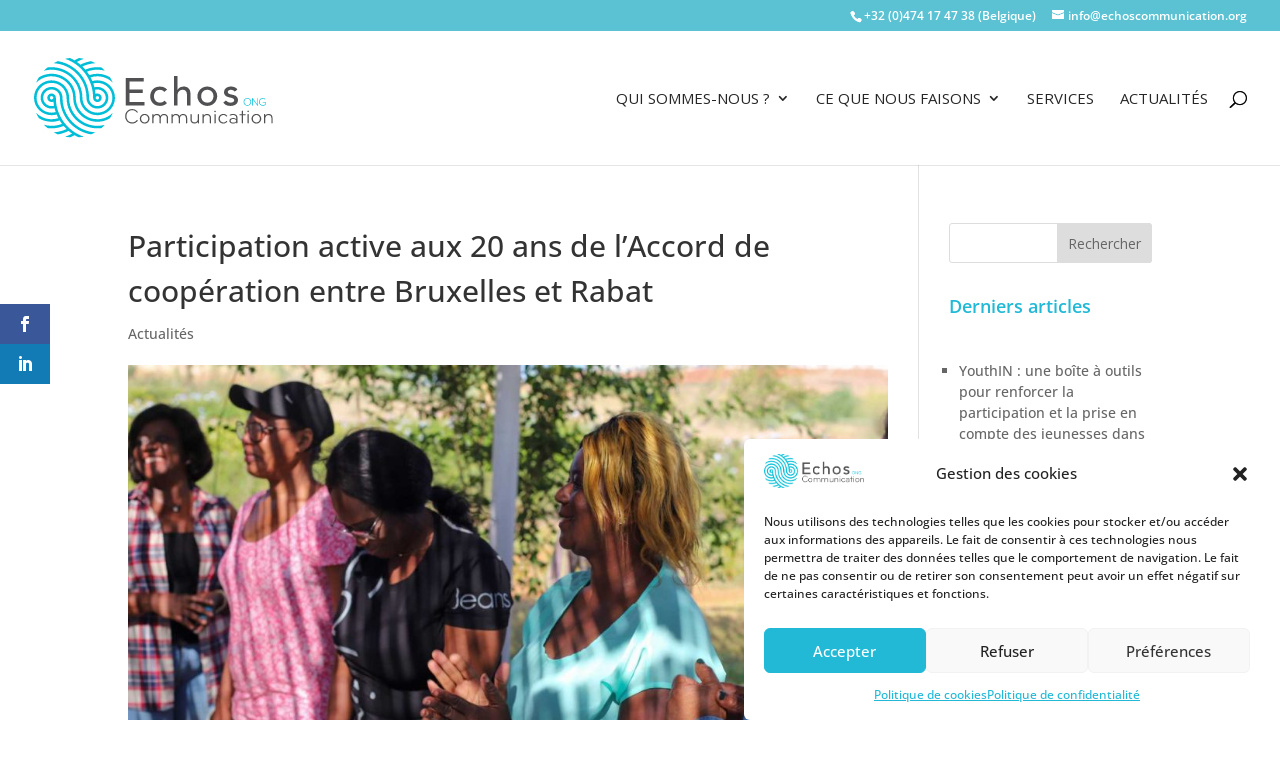

--- FILE ---
content_type: text/css
request_url: https://www.echoscommunication.org/wp-content/uploads/fonts/3378608edd1ca77eec89ed51a7199899/font.css?v=1681896947
body_size: 685
content:
/*
 * Font file created by Local Google Fonts 0.20.0
 * Created: Tue, 07 Feb 2023 11:23:36 +0000
 * Handle: et-gf-open-sans
 * Original URL: https://fonts.googleapis.com/css?family=Open+Sans%3A400%2C700
*/

/* cyrillic-ext */
@font-face {
  font-family: 'Open Sans';
  font-style: normal;
  font-weight: 400;
  font-stretch: 100%;
  src: url(https://www.echoscommunication.org/stg_7f80b/wp-content/uploads/fonts/3378608edd1ca77eec89ed51a7199899/open-sans-cyrillic-ext-v34-normal-400.woff2?c=1675769017) format('woff2');
  unicode-range: U+0460-052F, U+1C80-1C88, U+20B4, U+2DE0-2DFF, U+A640-A69F, U+FE2E-FE2F;
}
/* cyrillic */
@font-face {
  font-family: 'Open Sans';
  font-style: normal;
  font-weight: 400;
  font-stretch: 100%;
  src: url(https://www.echoscommunication.org/stg_7f80b/wp-content/uploads/fonts/3378608edd1ca77eec89ed51a7199899/open-sans-cyrillic-v34-normal-400.woff2?c=1675769018) format('woff2');
  unicode-range: U+0301, U+0400-045F, U+0490-0491, U+04B0-04B1, U+2116;
}
/* greek-ext */
@font-face {
  font-family: 'Open Sans';
  font-style: normal;
  font-weight: 400;
  font-stretch: 100%;
  src: url(https://www.echoscommunication.org/stg_7f80b/wp-content/uploads/fonts/3378608edd1ca77eec89ed51a7199899/open-sans-greek-ext-v34-normal-400.woff2?c=1675769019) format('woff2');
  unicode-range: U+1F00-1FFF;
}
/* greek */
@font-face {
  font-family: 'Open Sans';
  font-style: normal;
  font-weight: 400;
  font-stretch: 100%;
  src: url(https://www.echoscommunication.org/stg_7f80b/wp-content/uploads/fonts/3378608edd1ca77eec89ed51a7199899/open-sans-greek-v34-normal-400.woff2?c=1675769019) format('woff2');
  unicode-range: U+0370-03FF;
}
/* hebrew */
@font-face {
  font-family: 'Open Sans';
  font-style: normal;
  font-weight: 400;
  font-stretch: 100%;
  src: url(https://www.echoscommunication.org/stg_7f80b/wp-content/uploads/fonts/3378608edd1ca77eec89ed51a7199899/open-sans-hebrew-v34-normal-400.woff2?c=1675769020) format('woff2');
  unicode-range: U+0590-05FF, U+200C-2010, U+20AA, U+25CC, U+FB1D-FB4F;
}
/* vietnamese */
@font-face {
  font-family: 'Open Sans';
  font-style: normal;
  font-weight: 400;
  font-stretch: 100%;
  src: url(https://www.echoscommunication.org/stg_7f80b/wp-content/uploads/fonts/3378608edd1ca77eec89ed51a7199899/open-sans-vietnamese-v34-normal-400.woff2?c=1675769020) format('woff2');
  unicode-range: U+0102-0103, U+0110-0111, U+0128-0129, U+0168-0169, U+01A0-01A1, U+01AF-01B0, U+1EA0-1EF9, U+20AB;
}
/* latin-ext */
@font-face {
  font-family: 'Open Sans';
  font-style: normal;
  font-weight: 400;
  font-stretch: 100%;
  src: url(https://www.echoscommunication.org/stg_7f80b/wp-content/uploads/fonts/3378608edd1ca77eec89ed51a7199899/open-sans-latin-ext-v34-normal-400.woff2?c=1675769021) format('woff2');
  unicode-range: U+0100-024F, U+0259, U+1E00-1EFF, U+2020, U+20A0-20AB, U+20AD-20CF, U+2113, U+2C60-2C7F, U+A720-A7FF;
}
/* latin */
@font-face {
  font-family: 'Open Sans';
  font-style: normal;
  font-weight: 400;
  font-stretch: 100%;
  src: url(https://www.echoscommunication.org/stg_7f80b/wp-content/uploads/fonts/3378608edd1ca77eec89ed51a7199899/open-sans-latin-v34-normal-400.woff2?c=1675769022) format('woff2');
  unicode-range: U+0000-00FF, U+0131, U+0152-0153, U+02BB-02BC, U+02C6, U+02DA, U+02DC, U+2000-206F, U+2074, U+20AC, U+2122, U+2191, U+2193, U+2212, U+2215, U+FEFF, U+FFFD;
}
/* cyrillic-ext */
@font-face {
  font-family: 'Open Sans';
  font-style: normal;
  font-weight: 700;
  font-stretch: 100%;
  src: url(https://www.echoscommunication.org/stg_7f80b/wp-content/uploads/fonts/3378608edd1ca77eec89ed51a7199899/open-sans-cyrillic-ext-v34-normal-400.woff2?c=1675769017) format('woff2');
  unicode-range: U+0460-052F, U+1C80-1C88, U+20B4, U+2DE0-2DFF, U+A640-A69F, U+FE2E-FE2F;
}
/* cyrillic */
@font-face {
  font-family: 'Open Sans';
  font-style: normal;
  font-weight: 700;
  font-stretch: 100%;
  src: url(https://www.echoscommunication.org/stg_7f80b/wp-content/uploads/fonts/3378608edd1ca77eec89ed51a7199899/open-sans-cyrillic-v34-normal-400.woff2?c=1675769018) format('woff2');
  unicode-range: U+0301, U+0400-045F, U+0490-0491, U+04B0-04B1, U+2116;
}
/* greek-ext */
@font-face {
  font-family: 'Open Sans';
  font-style: normal;
  font-weight: 700;
  font-stretch: 100%;
  src: url(https://www.echoscommunication.org/stg_7f80b/wp-content/uploads/fonts/3378608edd1ca77eec89ed51a7199899/open-sans-greek-ext-v34-normal-400.woff2?c=1675769019) format('woff2');
  unicode-range: U+1F00-1FFF;
}
/* greek */
@font-face {
  font-family: 'Open Sans';
  font-style: normal;
  font-weight: 700;
  font-stretch: 100%;
  src: url(https://www.echoscommunication.org/stg_7f80b/wp-content/uploads/fonts/3378608edd1ca77eec89ed51a7199899/open-sans-greek-v34-normal-400.woff2?c=1675769019) format('woff2');
  unicode-range: U+0370-03FF;
}
/* hebrew */
@font-face {
  font-family: 'Open Sans';
  font-style: normal;
  font-weight: 700;
  font-stretch: 100%;
  src: url(https://www.echoscommunication.org/stg_7f80b/wp-content/uploads/fonts/3378608edd1ca77eec89ed51a7199899/open-sans-hebrew-v34-normal-400.woff2?c=1675769020) format('woff2');
  unicode-range: U+0590-05FF, U+200C-2010, U+20AA, U+25CC, U+FB1D-FB4F;
}
/* vietnamese */
@font-face {
  font-family: 'Open Sans';
  font-style: normal;
  font-weight: 700;
  font-stretch: 100%;
  src: url(https://www.echoscommunication.org/stg_7f80b/wp-content/uploads/fonts/3378608edd1ca77eec89ed51a7199899/open-sans-vietnamese-v34-normal-400.woff2?c=1675769020) format('woff2');
  unicode-range: U+0102-0103, U+0110-0111, U+0128-0129, U+0168-0169, U+01A0-01A1, U+01AF-01B0, U+1EA0-1EF9, U+20AB;
}
/* latin-ext */
@font-face {
  font-family: 'Open Sans';
  font-style: normal;
  font-weight: 700;
  font-stretch: 100%;
  src: url(https://www.echoscommunication.org/stg_7f80b/wp-content/uploads/fonts/3378608edd1ca77eec89ed51a7199899/open-sans-latin-ext-v34-normal-400.woff2?c=1675769021) format('woff2');
  unicode-range: U+0100-024F, U+0259, U+1E00-1EFF, U+2020, U+20A0-20AB, U+20AD-20CF, U+2113, U+2C60-2C7F, U+A720-A7FF;
}
/* latin */
@font-face {
  font-family: 'Open Sans';
  font-style: normal;
  font-weight: 700;
  font-stretch: 100%;
  src: url(https://www.echoscommunication.org/stg_7f80b/wp-content/uploads/fonts/3378608edd1ca77eec89ed51a7199899/open-sans-latin-v34-normal-400.woff2?c=1675769022) format('woff2');
  unicode-range: U+0000-00FF, U+0131, U+0152-0153, U+02BB-02BC, U+02C6, U+02DA, U+02DC, U+2000-206F, U+2074, U+20AC, U+2122, U+2191, U+2193, U+2212, U+2215, U+FEFF, U+FFFD;
}


--- FILE ---
content_type: text/javascript
request_url: https://www.echoscommunication.org/wp-content/uploads/burst/js/burst.min.js?ver=1769526638
body_size: 10559
content:
let burst = {"tracking":{"isInitialHit":true,"lastUpdateTimestamp":0,"beacon_url":"https:\/\/www.echoscommunication.org\/wp-content\/plugins\/burst-statistics\/endpoint.php","ajaxUrl":"https:\/\/www.echoscommunication.org\/wp-admin\/admin-ajax.php"},"options":{"cookieless":1,"pageUrl":false,"beacon_enabled":1,"do_not_track":1,"enable_turbo_mode":1,"track_url_change":0,"cookie_retention_days":30,"debug":0},"goals":{"completed":[],"scriptUrl":"https:\/\/www.echoscommunication.org\/wp-content\/plugins\/burst-statistics\/assets\/js\/build\/burst-goals.js?v=1769597636","active":[]},"cache":{"uid":null,"fingerprint":null,"isUserAgent":null,"isDoNotTrack":null,"useCookies":null}};((e,t)=>{"object"==typeof exports&&"undefined"!=typeof module?t(exports):"function"==typeof define&&define.amd?define(["exports"],t):t((e="undefined"!=typeof globalThis?globalThis:e||self).ThumbmarkJS={})})(this,function(e){let u="https://api.thumbmarkjs.com",d={exclude:[],include:[],stabilize:["private","iframe"],logging:!0,timeout:5e3,cache_api_call:!0,performance:!1},r={...d},l={private:[{exclude:["canvas"],browsers:["firefox","safari>=17","brave"]},{exclude:["audio"],browsers:["samsungbrowser","safari"]},{exclude:["fonts"],browsers:["firefox"]},{exclude:["audio.sampleHash","hardware.deviceMemory","header.acceptLanguage.q","system.hardwareConcurrency","plugins"],browsers:["brave"]},{exclude:["tls.extensions"],browsers:["firefox","chrome","safari"]},{exclude:["header.acceptLanguage"],browsers:["edge","chrome"]}],iframe:[{exclude:["permissions.camera","permission.geolocation","permissions.microphone","system.applePayVersion","system.cookieEnabled"],browsers:["safari"]}],vpn:[{exclude:["ip"]}]};function t(r,e,t){var n=[];for(let t=0;t<r[0].data.length;t++){var o=[];for(let e=0;e<r.length;e++)o.push(r[e].data[t]);n.push((t=>{if(0===t.length)return 0;var r={};for(let e of t)r[e]=(r[e]||0)+1;let n=t[0];for(let e in r)r[e]>r[n]&&(n=parseInt(e,10));return n})(o))}var a=new Uint8ClampedArray(n);return new ImageData(a,e,t)}function c(e){return e^=e>>>16,e=Math.imul(e,2246822507),e^=e>>>13,((e=Math.imul(e,3266489909))^e>>>16)>>>0}let m=new Uint32Array([597399067,2869860233,951274213,2716044179]);function h(e,t){return e<<t|e>>>32-t}function g(t,n=0){if(n=n?0|n:0,"string"==typeof t&&(o=t,t=(new TextEncoder).encode(o).buffer),!(t instanceof ArrayBuffer))throw new TypeError("Expected key to be ArrayBuffer or string");var o=new Uint32Array([n,n,n,n]);{var n,a=o;let e=(n=t).byteLength/16|0,r=new Uint32Array(n,0,4*e);for(let t=0;t<e;t++){let e=r.subarray(4*t,4*(t+1));e[0]=Math.imul(e[0],m[0]),e[0]=h(e[0],15),e[0]=Math.imul(e[0],m[1]),a[0]=a[0]^e[0],a[0]=h(a[0],19),a[0]=a[0]+a[1],a[0]=Math.imul(a[0],5)+1444728091,e[1]=Math.imul(e[1],m[1]),e[1]=h(e[1],16),e[1]=Math.imul(e[1],m[2]),a[1]=a[1]^e[1],a[1]=h(a[1],17),a[1]=a[1]+a[2],a[1]=Math.imul(a[1],5)+197830471,e[2]=Math.imul(e[2],m[2]),e[2]=h(e[2],17),e[2]=Math.imul(e[2],m[3]),a[2]=a[2]^e[2],a[2]=h(a[2],15),a[2]=a[2]+a[3],a[2]=Math.imul(a[2],5)+2530024501,e[3]=Math.imul(e[3],m[3]),e[3]=h(e[3],18),e[3]=Math.imul(e[3],m[0]),a[3]=a[3]^e[3],a[3]=h(a[3],13),a[3]=a[3]+a[0],a[3]=Math.imul(a[3],5)+850148119}}var n=t,e=o,r=n.byteLength/16|0,i=n.byteLength%16,s=new Uint32Array(4),u=new Uint8Array(n,16*r,i);switch(i){case 15:s[3]=s[3]^u[14]<<16;case 14:s[3]=s[3]^u[13]<<8;case 13:s[3]=s[3]^u[12],s[3]=Math.imul(s[3],m[3]),s[3]=h(s[3],18),s[3]=Math.imul(s[3],m[0]),e[3]=e[3]^s[3];case 12:s[2]=s[2]^u[11]<<24;case 11:s[2]=s[2]^u[10]<<16;case 10:s[2]=s[2]^u[9]<<8;case 9:s[2]=s[2]^u[8],s[2]=Math.imul(s[2],m[2]),s[2]=h(s[2],17),s[2]=Math.imul(s[2],m[3]),e[2]=e[2]^s[2];case 8:s[1]=s[1]^u[7]<<24;case 7:s[1]=s[1]^u[6]<<16;case 6:s[1]=s[1]^u[5]<<8;case 5:s[1]=s[1]^u[4],s[1]=Math.imul(s[1],m[1]),s[1]=h(s[1],16),s[1]=Math.imul(s[1],m[2]),e[1]=e[1]^s[1];case 4:s[0]=s[0]^u[3]<<24;case 3:s[0]=s[0]^u[2]<<16;case 2:s[0]=s[0]^u[1]<<8;case 1:s[0]=s[0]^u[0],s[0]=Math.imul(s[0],m[0]),s[0]=h(s[0],15),s[0]=Math.imul(s[0],m[1]),e[0]=e[0]^s[0]}n=t,(r=o)[0]=r[0]^n.byteLength,r[1]=r[1]^n.byteLength,r[2]=r[2]^n.byteLength,r[3]=r[3]^n.byteLength,r[0]=r[0]+r[1]|0,r[0]=r[0]+r[2]|0,r[0]=r[0]+r[3]|0,r[1]=r[1]+r[0]|0,r[2]=r[2]+r[0]|0,r[3]=r[3]+r[0]|0,r[0]=c(r[0]),r[1]=c(r[1]),r[2]=c(r[2]),r[3]=c(r[3]),r[0]=r[0]+r[1]|0,r[0]=r[0]+r[2]|0,r[0]=r[0]+r[3]|0,r[1]=r[1]+r[0]|0,r[2]=r[2]+r[0]|0,r[3]=r[3]+r[0]|0;i=new Uint8Array(o.buffer);return Array.from(i).map(e=>e.toString(16).padStart(2,"0")).join("")}let i=["Arial","Arial Black","Arial Narrow","Arial Rounded MT","Arimo","Archivo","Barlow","Bebas Neue","Bitter","Bookman","Calibri","Cabin","Candara","Century","Century Gothic","Comic Sans MS","Constantia","Courier","Courier New","Crimson Text","DM Mono","DM Sans","DM Serif Display","DM Serif Text","Dosis","Droid Sans","Exo","Fira Code","Fira Sans","Franklin Gothic Medium","Garamond","Geneva","Georgia","Gill Sans","Helvetica","Impact","Inconsolata","Indie Flower","Inter","Josefin Sans","Karla","Lato","Lexend","Lucida Bright","Lucida Console","Lucida Sans Unicode","Manrope","Merriweather","Merriweather Sans","Montserrat","Myriad","Noto Sans","Nunito","Nunito Sans","Open Sans","Optima","Orbitron","Oswald","Pacifico","Palatino","Perpetua","PT Sans","PT Serif","Poppins","Prompt","Public Sans","Quicksand","Rajdhani","Recursive","Roboto","Roboto Condensed","Rockwell","Rubik","Segoe Print","Segoe Script","Segoe UI","Sora","Source Sans Pro","Space Mono","Tahoma","Taviraj","Times","Times New Roman","Titillium Web","Trebuchet MS","Ubuntu","Varela Round","Verdana","Work Sans"],s=["monospace","sans-serif","serif"];function p(e,t){if(e)return e.font="72px "+t,e.measureText("WwMmLli0Oo").width;throw new Error("Canvas context not supported")}let n=(t,r,e,n)=>{var o=(e-r)/n;let a=0;for(let e=0;e<n;e++)a+=t(r+(e+.5)*o);return a*o};function o(r,e){let n={};return e.forEach(t=>{var e=(e=>{if(0===e.length)return null;let t={},r=(e.forEach(e=>{e=String(e);t[e]=(t[e]||0)+1}),e[0]),n=1;return Object.keys(t).forEach(e=>{t[e]>n&&(r=e,n=t[e])}),r})(r.map(e=>t in e?e[t]:void 0).filter(e=>void 0!==e));e&&(n[t]=e)}),n}let a=["accelerometer","accessibility","accessibility-events","ambient-light-sensor","background-fetch","background-sync","bluetooth","camera","clipboard-read","clipboard-write","device-info","display-capture","gyroscope","geolocation","local-fonts","magnetometer","microphone","midi","nfc","notifications","payment-handler","persistent-storage","push","speaker","storage-access","top-level-storage-access","window-management","query"];function b(){var o;if("undefined"!=typeof navigator){let e=navigator.userAgent,t=[/(?<name>SamsungBrowser)\/(?<version>\d+(?:\.\d+)+)/,/(?<name>EdgA|EdgiOS|Edg)\/(?<version>\d+(?:\.\d+)+)/,/(?<name>OPR|OPX)\/(?<version>\d+(?:\.\d+)+)/,/Opera[\s\/](?<version>\d+(?:\.\d+)+)/,/Opera Mini\/(?<version>\d+(?:\.\d+)+)/,/Opera Mobi\/(?<version>\d+(?:\.\d+)+)/,/(?<name>Vivaldi)\/(?<version>\d+(?:\.\d+)+)/,/(?<name>Brave)\/(?<version>\d+(?:\.\d+)+)/,/(?<name>CriOS)\/(?<version>\d+(?:\.\d+)+)/,/(?<name>FxiOS)\/(?<version>\d+(?:\.\d+)+)/,/(?<name>Chrome|Chromium)\/(?<version>\d+(?:\.\d+)+)/,/(?<name>Firefox|Waterfox|Iceweasel|IceCat)\/(?<version>\d+(?:\.\d+)+)/,/Version\/(?<version1>[\d.]+).*Safari\/[\d.]+|(?<name>Safari)\/(?<version2>[\d.]+)/,/(?<name>MSIE|Trident|IEMobile).+?(?<version>\d+(?:\.\d+)+)/,/(?<name>[A-Za-z]+)\/(?<version>\d+(?:\.\d+)+)/],n={edg:"Edge",edga:"Edge",edgios:"Edge",opr:"Opera",opx:"Opera",crios:"Chrome",fxios:"Firefox",samsung:"SamsungBrowser",vivaldi:"Vivaldi",brave:"Brave"};for(var a of t){let r=e.match(a);if(r){let e=null==(o=r.groups)?void 0:o.name,t=(null==(o=r.groups)?void 0:o.version)||(null==(o=r.groups)?void 0:o.version1)||(null==(o=r.groups)?void 0:o.version2);if(!(e=!(e=!(e=!(e=!e&&(null!=(o=r.groups)&&o.version1||null!=(o=r.groups)&&o.version2)?"Safari":e)&&a.source.includes("Opera Mini")?"Opera Mini":e)&&a.source.includes("Opera Mobi")?"Opera Mobi":e)&&a.source.includes("Opera")?"Opera":e)&&r[1]&&(e=r[1]),!t&&r[2]&&(t=r[2]),e)return{name:n[e.toLowerCase()]||e,version:t||"unknown"}}}}return{name:"unknown",version:"unknown"}}function f(){var e;return!("undefined"==typeof navigator||!navigator.userAgent)&&/Mobi|Android|iPhone|iPod|IEMobile|Opera Mini|Opera Mobi|webOS|BlackBerry|Windows Phone/i.test(e=navigator.userAgent)&&!/iPad/i.test(e)}let v="SamsungBrowser"!==b().name?1:3,_,w=null,y={audio:async function(){return(async()=>new Promise((o,e)=>{try{let t=new(window.OfflineAudioContext||window.webkitOfflineAudioContext)(1,5e3,44100),r=t.createBufferSource(),e=t.createOscillator();e.frequency.value=1e3;var a=t.createDynamicsCompressor();let n;a.threshold.value=-50,a.knee.value=40,a.ratio.value=12,a.attack.value=0,a.release.value=.2,e.connect(a),a.connect(t.destination),e.start(),t.oncomplete=e=>{n=e.renderedBuffer.getChannelData(0),o({sampleHash:(t=>{let r=0;for(let e=0;e<t.length;++e)r+=Math.abs(t[e]);return r})(n),maxChannels:t.destination.maxChannelCount,channelCountMode:r.channelCountMode})},t.startRendering()}catch(o){console.error("Error creating audio fingerprint:",o),e(o)}}))()},canvas:async function(){return new Promise(e=>{e({commonPixelsHash:g(t(Array.from({length:3},()=>{var e=document.createElement("canvas"),t=e.getContext("2d");if(!t)return new ImageData(1,1);e.width=280,e.height=20,(r=t.createLinearGradient(0,0,e.width,e.height)).addColorStop(0,"red"),r.addColorStop(1/6,"orange"),r.addColorStop(2/6,"yellow"),r.addColorStop(.5,"green"),r.addColorStop(4/6,"blue"),r.addColorStop(5/6,"indigo"),r.addColorStop(1,"violet"),t.fillStyle=r,t.fillRect(0,0,e.width,e.height);var r="Random Text WMwmil10Oo";return t.font="23.123px Arial",t.fillStyle="black",t.fillText(r,-5,15),t.fillStyle="rgba(0, 0, 255, 0.5)",t.fillText(r,-3.3,17.7),t.beginPath(),t.moveTo(0,0),t.lineTo(2*e.width/7,e.height),t.strokeStyle="white",t.lineWidth=2,t.stroke(),r=t.getImageData(0,0,e.width,e.height)}),280,20).data.toString()).toString()})})},fonts:async function(e){return new Promise((a,e)=>{try{(async()=>{for(;!document.body;)await((t,r)=>new Promise(e=>setTimeout(e,t,r)))(50);let e=document.createElement("iframe");e.setAttribute("frameBorder","0");var t=e.style;if(t.setProperty("position","fixed"),t.setProperty("display","block","important"),t.setProperty("visibility","visible"),t.setProperty("border","0"),t.setProperty("opacity","0"),e.src="about:blank",document.body.appendChild(e),!(t=e.contentDocument||(null==(t=e.contentWindow)?void 0:t.document)))throw new Error("Iframe document is not accessible");(async({iframe:e})=>{let r=e.createElement("canvas").getContext("2d"),n=s.map(e=>p(r,e)),o={};i.forEach(e=>{const t=p(r,e);n.includes(t)||(o[e]=t)}),a(o)})({iframe:t}),setTimeout(()=>{document.body.removeChild(e)},0)})()}catch(a){e({error:"unsupported"})}})},hardware:function(){return new Promise((e,t)=>{var r,n=void 0!==navigator.deviceMemory?navigator.deviceMemory:0,o=window.performance&&window.performance.memory?window.performance.memory:0;e({videocard:(()=>{var e;let t=document.createElement("canvas"),n=null!=(e=t.getContext("webgl"))?e:t.getContext("experimental-webgl");if(n&&"getParameter"in n)try{let e=(n.getParameter(n.VENDOR)||"").toString(),t=(n.getParameter(n.RENDERER)||"").toString();var o={vendor:e,renderer:t,version:(n.getParameter(n.VERSION)||"").toString(),shadingLanguageVersion:(n.getParameter(n.SHADING_LANGUAGE_VERSION)||"").toString()};if(!t.length||!e.length){let r=n.getExtension("WEBGL_debug_renderer_info");if(r){let e=(n.getParameter(r.UNMASKED_VENDOR_WEBGL)||"").toString(),t=(n.getParameter(r.UNMASKED_RENDERER_WEBGL)||"").toString();e&&(o.vendorUnmasked=e),t&&(o.rendererUnmasked=t)}}return o}catch(e){}return"undefined"})(),architecture:(e=new Float32Array(1),r=new Uint8Array(e.buffer),e[0]=1/0,e[0]=e[0]-e[0],r[3]),deviceMemory:n.toString()||"undefined",jsHeapSizeLimit:o.jsHeapSizeLimit||0})})},locales:function(){return new Promise(e=>{e({languages:navigator.language,timezone:Intl.DateTimeFormat().resolvedOptions().timeZone})})},math:function(){return new Promise(e=>{e({acos:Math.acos(.5),asin:n(Math.asin,-1,1,97),cos:n(Math.cos,0,Math.PI,97),largeCos:Math.cos(1e20),largeSin:Math.sin(1e20),largeTan:Math.tan(1e20),sin:n(Math.sin,-Math.PI,Math.PI,97),tan:n(Math.tan,0,2*Math.PI,97)})})},permissions:async function(e){let t=(null==e?void 0:e.permissions_to_check)||a;e=Array.from({length:3},()=>(async e=>{var t,r={};for(t of e)try{let e=await navigator.permissions.query({name:t});r[t]=e.state.toString()}catch(e){}return r})(t));return Promise.all(e).then(e=>o(e,t))},plugins:async function(){let t=[];if(navigator.plugins)for(let e=0;e<navigator.plugins.length;e++){var r=navigator.plugins[e];t.push([r.name,r.filename,r.description].join("|"))}return new Promise(e=>{e({plugins:t})})},screen:function(){return new Promise(e=>{var t,r,n={is_touchscreen:0<navigator.maxTouchPoints,maxTouchPoints:navigator.maxTouchPoints,colorDepth:screen.colorDepth,mediaMatches:(()=>{let r=[],e={"prefers-contrast":["high","more","low","less","forced","no-preference"],"any-hover":["hover","none"],"any-pointer":["none","coarse","fine"],pointer:["none","coarse","fine"],hover:["hover","none"],update:["fast","slow"],"inverted-colors":["inverted","none"],"prefers-reduced-motion":["reduce","no-preference"],"prefers-reduced-transparency":["reduce","no-preference"],scripting:["none","initial-only","enabled"],"forced-colors":["active","none"]};return Object.keys(e).forEach(t=>{e[t].forEach(e=>{matchMedia(`(${t}: ${e})`).matches&&r.push(t+": "+e)})}),r})()};f()&&0<navigator.maxTouchPoints&&(n.resolution=(t=window.screen.width,r=window.screen.height,Math.max(t,r).toString()+"x"+Math.min(t,r).toString())),e(n)})},system:function(){return new Promise(e=>{var t=b();e({platform:window.navigator.platform,productSub:navigator.productSub,product:navigator.product,useragent:navigator.userAgent,hardwareConcurrency:navigator.hardwareConcurrency,browser:{name:t.name,version:t.version},mobile:f(),applePayVersion:(()=>{if("https:"===window.location.protocol&&"function"==typeof window.ApplePaySession)try{var t=window.ApplePaySession.supportsVersion;for(let e=15;0<e;e--)if(t(e))return e}catch(e){}return 0})(),cookieEnabled:window.navigator.cookieEnabled})})},webgl:async function(){"undefined"!=typeof document&&((_=document.createElement("canvas")).width=200,_.height=100,w=_.getContext("webgl"));try{if(w)return{commonPixelsHash:g(t(Array.from({length:v},()=>{try{if(!w)throw new Error("WebGL not supported");var e=w.createShader(w.VERTEX_SHADER),t=w.createShader(w.FRAGMENT_SHADER);if(!e||!t)throw new Error("Failed to create shaders");if(w.shaderSource(e,"\n          attribute vec2 position;\n          void main() {\n              gl_Position = vec4(position, 0.0, 1.0);\n          }\n      "),w.shaderSource(t,"\n          precision mediump float;\n          void main() {\n              gl_FragColor = vec4(0.812, 0.195, 0.553, 0.921); // Set line color\n          }\n      "),w.compileShader(e),!w.getShaderParameter(e,w.COMPILE_STATUS))throw new Error("Vertex shader compilation failed: "+w.getShaderInfoLog(e));if(w.compileShader(t),!w.getShaderParameter(t,w.COMPILE_STATUS))throw new Error("Fragment shader compilation failed: "+w.getShaderInfoLog(t));var r=w.createProgram();if(!r)throw new Error("Failed to create shader program");if(w.attachShader(r,e),w.attachShader(r,t),w.linkProgram(r),!w.getProgramParameter(r,w.LINK_STATUS))throw new Error("Shader program linking failed: "+w.getProgramInfoLog(r));w.useProgram(r);var n=new Float32Array(548),o=2*Math.PI/137;for(let e=0;e<137;e++){var a=e*o;n[4*e]=0,n[4*e+1]=0,n[4*e+2]=Math.cos(a)*(_.width/2),n[4*e+3]=Math.sin(a)*(_.height/2)}var i=w.createBuffer(),s=(w.bindBuffer(w.ARRAY_BUFFER,i),w.bufferData(w.ARRAY_BUFFER,n,w.STATIC_DRAW),w.getAttribLocation(r,"position")),u=(w.enableVertexAttribArray(s),w.vertexAttribPointer(s,2,w.FLOAT,!1,0,0),w.viewport(0,0,_.width,_.height),w.clearColor(0,0,0,1),w.clear(w.COLOR_BUFFER_BIT),w.drawArrays(w.LINES,0,274),new Uint8ClampedArray(_.width*_.height*4));return w.readPixels(0,0,_.width,_.height,w.RGBA,w.UNSIGNED_BYTE,u),new ImageData(u,_.width,_.height)}catch(e){return new ImageData(1,1)}finally{w&&(w.bindBuffer(w.ARRAY_BUFFER,null),w.useProgram(null),w.viewport(0,0,w.drawingBufferWidth,w.drawingBufferHeight),w.clearColor(0,0,0,0))}}),_.width,_.height).data.toString()).toString()};throw new Error("WebGL not supported")}catch(e){return{webgl:"unsupported"}}}},k={},S={timeout:"true"},P=(e,t,r)=>{k[e]=t};function M(e,t){let n,r=b();if("unknown"===r.name&&e.system&&"object"==typeof e.system&&!Array.isArray(e.system)){let t=e.system.browser;if(t&&"object"==typeof t&&!Array.isArray(t)){let e=t;r={name:e.name||"unknown",version:e.version||"unknown"}}}let o=r.name.toLowerCase(),a=r.version.split(".")[0]||"0",i=parseInt(a,10),s=[...(null==t?void 0:t.exclude)||[]],u=(null==t?void 0:t.stabilize)||[],c=(null==t?void 0:t.include)||[];for(let t of u){let e=l[t];if(e)for(let r of e){let e=!("browsers"in r),t=!e&&(null==(n=r.browsers)?void 0:n.some(e=>{var n=e.match(/(.+?)(>=)(\d+)/);if(n){let[,e,,t]=n,r=parseInt(t,10);return o===e&&i>=r}return o===e}));(e||t)&&s.push(...r.exclude)}}return function t(e,n=""){var o,a,i={};for([o,a]of Object.entries(e)){let r=n?n+"."+o:o;if("object"!=typeof a||Array.isArray(a)||null===a){let e=s.some(e=>r.startsWith(e)),t=c.some(e=>r.startsWith(e));e&&!t||(i[o]=a)}else{let e=t(a,r);0<Object.keys(e).length&&(i[o]=e)}}return i}(e)}let T="thumbmark_visitor_id",E=null,x=null,A=(i,s)=>{if(i.cache_api_call&&x)return Promise.resolve(x);if(!E){let e=u+"/thumbmark",r=(()=>{try{return localStorage.getItem(T)}catch(e){return null}})(),t={components:s,options:i,clientHash:g(JSON.stringify(s)),version:"1.2.0"},n=(r&&(t.visitorId=r),fetch(e,{method:"POST",headers:{"x-api-key":i.api_key,Authorization:"custom-authorized","Content-Type":"application/json"},body:JSON.stringify(t)}).then(e=>{if(e.ok)return e.json();throw new Error("HTTP error! status: "+e.status)}).then(e=>{if(e.visitorId&&e.visitorId!==r){var t=e.visitorId;try{localStorage.setItem(T,t)}catch(t){}}return x=e,E=null,e}).catch(e=>(console.error("Error fetching pro data",e),E=null))),o=i.timeout||5e3,a=new Promise(e=>{setTimeout(()=>{e({info:{timed_out:!0},version:"1.2.0"})},o)});E=Promise.race([n,a])}return E};async function C(e){var e={...d,...e},{elapsed:t,resolvedComponents:r}=await I({...y,...k},e),n=e.api_key?A(e,r):null,n=n?await n:null,t=e.performance?{elapsed:t}:{},o=M((null==n?void 0:n.components)||{},e),r={...r,...o},o=(null==n?void 0:n.info)||{uniqueness:{score:"api only"}},a=g(JSON.stringify(r));return(async(e,t,r)=>{var n=u+"/log",r={thumbmark:e,components:t,version:"1.2.0",options:r,path:null==(t=null==window?void 0:window.location)?void 0:t.pathname};if(!sessionStorage.getItem("_tmjs_l")&&Math.random()<1e-4){sessionStorage.setItem("_tmjs_l","1");try{await fetch(n,{method:"POST",headers:{"Content-Type":"application/json"},body:JSON.stringify(r)})}catch(e){}}})(a,r,e).catch(()=>{}),{...(null==n?void 0:n.visitorId)&&{visitorId:n.visitorId},thumbmark:a,components:r,info:o,version:"1.2.0",...t}}async function I(e,t){let r={...d,...t},n=Object.entries(e).filter(([e])=>{var t;return!(null!=(t=null==r?void 0:r.exclude)&&t.includes(e))}).filter(([t])=>{var e;return null!=(e=null==r?void 0:r.include)&&e.some(e=>e.includes("."))?null==(e=null==r?void 0:r.include)?void 0:e.some(e=>e.startsWith(t)):0===(null==(e=null==r?void 0:r.include)?void 0:e.length)||(null==(e=null==r?void 0:r.include)?void 0:e.includes(t))}),o=n.map(([e])=>e),a=n.map(([,e])=>e(t)),i=(e=a,c=(null==r?void 0:r.timeout)||5e3,l=S,await Promise.all(e.map(e=>{let t=performance.now();return Promise.race([e.then(e=>({value:e,elapsed:performance.now()-t})),(r=c,n=l,new Promise(e=>{setTimeout(()=>e(n),r)}).then(e=>({value:e,elapsed:performance.now()-t})))]);var r,n}))),s={},u={};i.forEach((e,t)=>{null!=e.value&&(u[o[t]]=e.value,s[o[t]]=null!=(t=e.elapsed)?t:0)});var c,l,e=M(u,r);return{elapsed:s,resolvedComponents:e}}e.Thumbmark=class{constructor(e){this.options={...d,...e}}async get(e){return C({...this.options,...e})}getVersion(){return"1.2.0"}includeComponent(e,t){P(e,t)}},e.filterThumbmarkData=M,e.getFingerprint=async function(e){try{var t=await C(r);return e?{hash:t.thumbmark.toString(),data:t.components}:t.thumbmark.toString()}catch(e){throw e}},e.getFingerprintData=async function(){return(await C(r)).components},e.getFingerprintPerformance=async function(){try{var{elapsed:e,resolvedComponents:t}=await I(y,r);return{...t,elapsed:e}}catch(e){throw e}},e.getThumbmark=C,e.getVersion=function(){return"1.2.0"},e.includeComponent=P,e.setOption=function(e,t){r[e]=t},e.stabilizationExclusionRules=l}),burst.tracking=burst.tracking||{isInitialHit:!0,lastUpdateTimestamp:0,ajaxUrl:""},burst.should_load_ecommerce=burst.should_load_ecommerce||!1,burst.cache=burst.cache||{uid:null,fingerprint:null,isUserAgent:null,isDoNotTrack:null,useCookies:null},burst.goals?.active&&(burst.goals.active=burst.goals.active.map(e=>({...e,ID:parseInt(e.ID,10)}))),burst.goals?.completed&&(burst.goals.completed=burst.goals.completed.map(e=>parseInt(e,10)));let pageIsRendered=new Promise(e=>{document.prerendering?document.addEventListener("prerenderingchange",e,{once:!0}):e()}),burst_get_cookie=(burst.goals?.active?.some(e=>!e.page_url||""===e.page_url||e.page_url===burst.options.pageUrl)&&import(burst.goals.scriptUrl).then(e=>e.default()),e=>{var t,r=e+"=";for(t of document.cookie.split(";"))if(0===(t=t.trim()).indexOf(r))return Promise.resolve(t.substring(r.length));return Promise.reject(!1)}),burst_set_cookie=(e,t)=>{let r="";var n="https:"===location.protocol?";secure":"",o=new Date,o=(o.setTime(o.getTime()+864e5*burst.options.cookie_retention_days),";expires="+o.toGMTString());r=r&&";domain="+r,document.cookie=""+e+`=${t};SameSite=Strict${n}${o}${r};path=/`},burst_use_cookies=()=>{var e;return null!==burst.cache.useCookies?burst.cache.useCookies:(e=navigator.cookieEnabled&&!burst.options.cookieless,burst.cache.useCookies=e)};function burst_enable_cookies(){burst.options.cookieless=!1,burst_use_cookies()&&burst_uid().then(e=>burst_set_cookie("burst_uid",e))}let burst_uid=()=>null!==burst.cache.uid?Promise.resolve(burst.cache.uid):burst_get_cookie("burst_uid").then(e=>burst.cache.uid=e).catch(()=>{var e=burst_generate_uid();return burst_set_cookie("burst_uid",e),burst.cache.uid=e}),burst_generate_uid=()=>Array.from({length:32},()=>Math.floor(16*Math.random()).toString(16)).join(""),burst_fingerprint=()=>null!==burst.cache.fingerprint?Promise.resolve(burst.cache.fingerprint):new ThumbmarkJS.Thumbmark({exclude:[],permissions_to_check:["geolocation","notifications","camera","microphone","gyroscope","accelerometer","magnetometer","ambient-light-sensor","background-sync","persistent-storage"]}).get().then(e=>{var e=e.thumbmark,t=e+"|"+[screen.availWidth+"x"+screen.availHeight,screen.width+"x"+screen.height,screen.colorDepth,window.devicePixelRatio||1,navigator.hardwareConcurrency||0,navigator.deviceMemory||0,navigator.maxTouchPoints||0,(new Date).getTimezoneOffset(),navigator.cookieEnabled?"1":"0","undefined"!=typeof Storage?"1":"0","undefined"!=typeof indexedDB?"1":"0",navigator.onLine?"1":"0",navigator.languages?navigator.languages.slice(0,3).join(","):navigator.language,navigator.platform,navigator.oscpu||"",navigator.connection&&navigator.connection.effectiveType||"","ontouchstart"in window?"1":"0",void 0!==window.orientation?"1":"0",window.screen.orientation&&window.screen.orientation.type||""].filter(e=>""!==e).join("|");let r=0;for(let e=0;e<t.length;e++){var n=t.charCodeAt(e);r=(r<<5)-r+n,r&=r}e=Math.abs(r).toString(16).padStart(8,"0")+e.substring(8);return burst.cache.fingerprint=e}).catch(e=>(console.error(e),null)),burst_get_time_on_page=()=>{var e;return"undefined"==typeof TimeMe?Promise.resolve(0):(e=TimeMe.getTimeOnCurrentPageInMilliseconds(),TimeMe.resetAllRecordedPageTimes(),TimeMe.initialize({idleTimeoutInSeconds:30}),Promise.resolve(e))},burst_is_user_agent=()=>{var e;return null!==burst.cache.isUserAgent?burst.cache.isUserAgent:(e=/bot|spider|crawl|slurp|mediapartners|applebot|bing|duckduckgo|yandex|baidu|facebook|twitter/i.test(navigator.userAgent),burst.cache.isUserAgent=e)},burst_is_do_not_track=()=>{var e;return null!==burst.cache.isDoNotTrack?burst.cache.isDoNotTrack:burst.options.do_not_track?(e="1"===navigator.doNotTrack||"yes"===navigator.doNotTrack||"1"===navigator.msDoNotTrack||"1"===window.doNotTrack||1===navigator.globalPrivacyControl,burst.cache.isDoNotTrack=e):burst.cache.isDoNotTrack=!1},burst_log_tracking_error=({status:e=0,error:t="",data:r={}})=>{burst.options.debug&&burst.tracking.ajaxUrl&&fetch(burst.tracking.ajaxUrl,{method:"POST",headers:{"Content-Type":"application/x-www-form-urlencoded"},body:new URLSearchParams({action:"burst_tracking_error",status:e,error:t,data:r})})},burst_beacon_request=t=>{var e=new Blob([t],{type:"application/json"});burst.options.debug?fetch(burst.tracking.beacon_url,{method:"POST",body:e,keepalive:!0,headers:{"Content-Type":"application/json"}}).then(e=>{e.ok||burst_log_tracking_error({status:0,error:"sendBeacon failed",data:t})}).catch(e=>{burst_log_tracking_error({status:0,error:e?.message||"sendBeacon failed",data:t})}):navigator.sendBeacon(burst.tracking.beacon_url,e)},burst_api_request=e=>{let n=JSON.stringify(e.data||{});return new Promise(r=>{var e;burst.options.beacon_enabled?(burst_beacon_request(n),r({status:200,data:"ok"})):(e=Math.random().toString(36).substring(2,9),wp.apiFetch({path:"/burst/v1/track/?token="+e,keepalive:!0,method:"POST",data:n}).then(e=>{var t=e.status||200;r({status:t,data:e.data||e}),200!==t&&burst_log_tracking_error({status:t,error:"Non-200 status",data:n})}).catch(e=>{r({status:200,data:"ok"}),burst_log_tracking_error({status:0,error:e?.message||"Burst tracking request failed",data:n})}))})};async function burst_update_hit(e=!1,t=!1){var r;await pageIsRendered,burst_is_user_agent()||burst_is_do_not_track()||(burst.tracking.isInitialHit?burst_track_hit():!t&&Date.now()-burst.tracking.lastUpdateTimestamp<300||(document.dispatchEvent(new CustomEvent("burst_before_update_hit",{detail:burst})),[t,r]=await Promise.all([burst_get_time_on_page(),e?Promise.all([burst_uid(),burst_fingerprint()]):(burst_use_cookies()?burst_uid:burst_fingerprint)()]),e={fingerprint:e?r[1]:!burst_use_cookies()&&r,uid:e?r[0]:!!burst_use_cookies()&&r,url:location.href,time_on_page:t,completed_goals:burst.goals.completed,should_load_ecommerce:burst.should_load_ecommerce},(0<t||!1!==e.uid)&&(await burst_api_request({data:e}),burst.tracking.lastUpdateTimestamp=Date.now())))}async function burst_track_hit(){var t=burst.tracking.isInitialHit;if(burst.tracking.isInitialHit=!1,await pageIsRendered,t){if(!(burst_is_user_agent()||burst_is_do_not_track()||Date.now()-burst.tracking.lastUpdateTimestamp<300)){document.dispatchEvent(new CustomEvent("burst_before_track_hit",{detail:burst}));var[t,r]=await Promise.all([burst_get_time_on_page(),(burst_use_cookies()?burst_uid:burst_fingerprint)()]);let e=0;for(;!document.body&&e++<200;)await new Promise(e=>setTimeout(e,2));document.body||console.warn("Burst: missing page_id attribute, not able to resolve body element.");r={uid:!!burst_use_cookies()&&r,fingerprint:!burst_use_cookies()&&r,url:location.href,referrer_url:document.referrer,user_agent:navigator.userAgent||"unknown",device_resolution:window.screen.width*window.devicePixelRatio+"x"+window.screen.height*window.devicePixelRatio,time_on_page:t,completed_goals:burst.goals.completed,page_id:document.body?.dataset?.burst_id??document.body?.dataset?.b_id??0,page_type:document.body?.dataset?.burst_type??document.body?.dataset?.b_type??"",should_load_ecommerce:burst.should_load_ecommerce};document.dispatchEvent(new CustomEvent("burst_track_hit",{detail:r})),await burst_api_request({method:"POST",data:r}),burst.tracking.lastUpdateTimestamp=Date.now()}}else burst_update_hit()}function burst_init_events(){let e=()=>{burst.options.track_url_change&&(burst.tracking.isInitialHit=!0,burst_track_hit())};!burst.options.enable_turbo_mode||"loading"!==document.readyState?burst_track_hit():document.addEventListener("load",burst_track_hit),document.addEventListener("visibilitychange",()=>{"hidden"!==document.visibilityState&&"unloaded"!==document.visibilityState||burst_update_hit()}),document.addEventListener("pagehide",()=>burst_update_hit()),document.addEventListener("click",e=>{let r=e.target.closest("a");r&&!burst.goals?.active?.some(t=>{if("clicks"!==t.type)return!1;if(!t.selector||""===t.selector.trim())return console.warn(t.selector,"does not exist"),!1;try{return r.closest(t.selector)}catch(e){return console.warn("Invalid selector for goal:",t.selector,e),!1}})&&burst_update_hit(!1,!1)},!0),document.addEventListener("burst_fire_hit",()=>burst_track_hit()),document.addEventListener("burst_enable_cookies",()=>{burst_enable_cookies(),burst_update_hit(!0)});let t=history.pushState,r=(history.pushState=function(){t.apply(this,arguments),e()},history.replaceState);history.replaceState=function(){r.apply(this,arguments),e()},window.addEventListener("popstate",e)}document.addEventListener("wp_listen_for_consent_change",e=>{"allow"===e.detail.statistics&&burst_init_events()}),"function"==typeof wp_has_consent&&!wp_has_consent("statistics")||burst_init_events(),window.burst_uid=burst_uid,window.burst_use_cookies=burst_use_cookies,window.burst_fingerprint=burst_fingerprint,window.burst_update_hit=burst_update_hit;